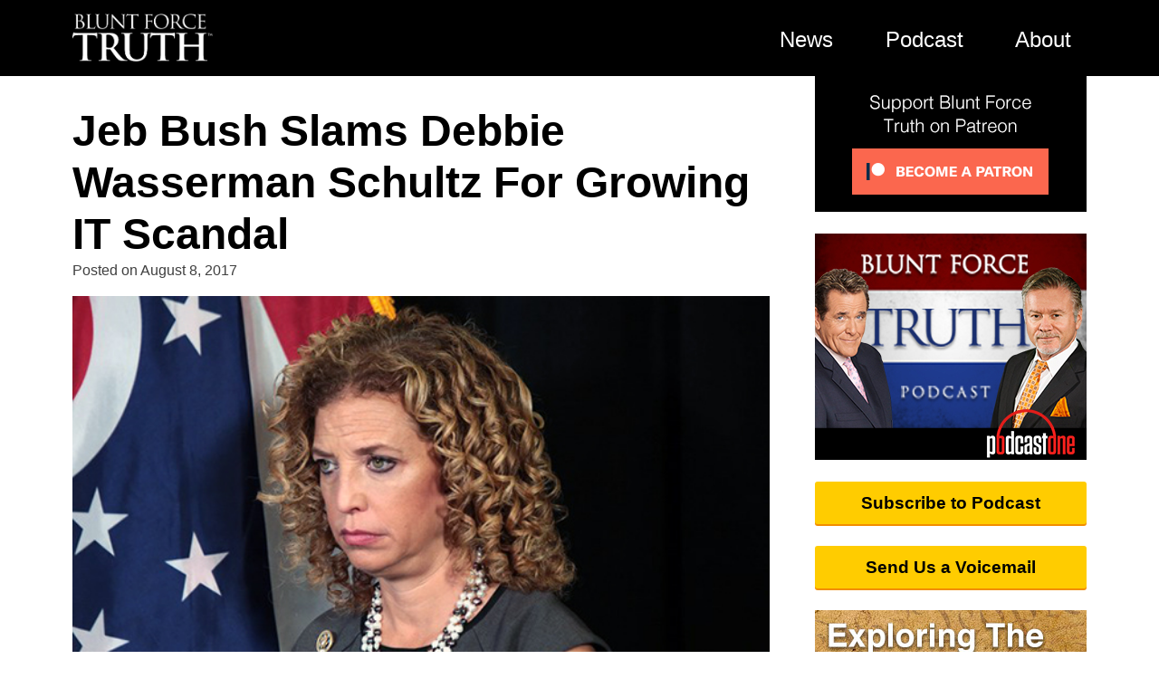

--- FILE ---
content_type: text/html; charset=UTF-8
request_url: https://bluntforcetruth.com/news/jeb-bush-slams-debbie-wasserman-schultz-for-growing-it-scandal/
body_size: 13001
content:
<!doctype html>
<html lang="en-US">
<head>
	<meta charset="UTF-8">
	<meta name="viewport" content="width=device-width, initial-scale=1">
	<link rel="profile" href="http://gmpg.org/xfn/11">
	<link href="https://web-player.art19.com/assets/current.css" media="screen" rel="stylesheet" type="text/css">

	<title>Jeb Bush Slams Debbie Wasserman Schultz For Growing IT Scandal - Blunt Force Truth</title>

<!-- This site is optimized with the Yoast SEO plugin v11.6 - https://yoast.com/wordpress/plugins/seo/ -->
<link rel="canonical" href="https://bluntforcetruth.com/news/jeb-bush-slams-debbie-wasserman-schultz-for-growing-it-scandal/" />
<meta property="og:locale" content="en_US" />
<meta property="og:type" content="article" />
<meta property="og:title" content="Jeb Bush Slams Debbie Wasserman Schultz For Growing IT Scandal - Blunt Force Truth" />
<meta property="og:description" content="Failed GOP presidential hopeful and former Florida governor Jeb Bush ripped Debbie Wasserman Schultz on social media over the weekend, slamming the liberal congresswoman for her “terrible judgment” in the widening IT scandal that continues to engulf the former DNC chair. Bush slammed Schultz on twitter, saying her “incompetence and terrible judgment” was “jarring” over &hellip;" />
<meta property="og:url" content="https://bluntforcetruth.com/news/jeb-bush-slams-debbie-wasserman-schultz-for-growing-it-scandal/" />
<meta property="og:site_name" content="Blunt Force Truth" />
<meta property="article:publisher" content="https://www.facebook.com/BluntForceTruthPodcast/" />
<meta property="article:tag" content="August 2017" />
<meta property="article:tag" content="debbie wasserman schultz" />
<meta property="article:tag" content="Democrats" />
<meta property="article:tag" content="investigation" />
<meta property="article:tag" content="jeb bush" />
<meta property="article:section" content="News" />
<meta property="og:image" content="https://bluntforcetruth.com/wp-content/uploads/2017/08/debbiewassermanschultz_071816gn5.jpg" />
<meta property="og:image:secure_url" content="https://bluntforcetruth.com/wp-content/uploads/2017/08/debbiewassermanschultz_071816gn5.jpg" />
<meta property="og:image:width" content="600" />
<meta property="og:image:height" content="338" />
<meta name="twitter:card" content="summary_large_image" />
<meta name="twitter:description" content="Failed GOP presidential hopeful and former Florida governor Jeb Bush ripped Debbie Wasserman Schultz on social media over the weekend, slamming the liberal congresswoman for her “terrible judgment” in the widening IT scandal that continues to engulf the former DNC chair. Bush slammed Schultz on twitter, saying her “incompetence and terrible judgment” was “jarring” over [&hellip;]" />
<meta name="twitter:title" content="Jeb Bush Slams Debbie Wasserman Schultz For Growing IT Scandal - Blunt Force Truth" />
<meta name="twitter:site" content="@BFT_Podcast" />
<meta name="twitter:image" content="https://bluntforcetruth.com/wp-content/uploads/2017/08/debbiewassermanschultz_071816gn5.jpg" />
<meta name="twitter:creator" content="@BFT_Podcast" />
<script type='application/ld+json' class='yoast-schema-graph yoast-schema-graph--main'>{"@context":"https://schema.org","@graph":[{"@type":"WebSite","@id":"https://bluntforcetruth.com/#website","url":"https://bluntforcetruth.com/","name":"Blunt Force Truth","potentialAction":{"@type":"SearchAction","target":"https://bluntforcetruth.com/?s={search_term_string}","query-input":"required name=search_term_string"}},{"@type":"ImageObject","@id":"https://bluntforcetruth.com/news/jeb-bush-slams-debbie-wasserman-schultz-for-growing-it-scandal/#primaryimage","url":"https://bluntforcetruth.com/wp-content/uploads/2017/08/debbiewassermanschultz_071816gn5.jpg","width":600,"height":338},{"@type":"WebPage","@id":"https://bluntforcetruth.com/news/jeb-bush-slams-debbie-wasserman-schultz-for-growing-it-scandal/#webpage","url":"https://bluntforcetruth.com/news/jeb-bush-slams-debbie-wasserman-schultz-for-growing-it-scandal/","inLanguage":"en-US","name":"Jeb Bush Slams Debbie Wasserman Schultz For Growing IT Scandal - Blunt Force Truth","isPartOf":{"@id":"https://bluntforcetruth.com/#website"},"primaryImageOfPage":{"@id":"https://bluntforcetruth.com/news/jeb-bush-slams-debbie-wasserman-schultz-for-growing-it-scandal/#primaryimage"},"datePublished":"2017-08-08T19:00:25+00:00","dateModified":"2017-08-08T14:57:04+00:00"}]}</script>
<!-- / Yoast SEO plugin. -->

<link rel='dns-prefetch' href='//s0.wp.com' />
<link rel='dns-prefetch' href='//secure.gravatar.com' />
<link rel='dns-prefetch' href='//s.w.org' />
<link rel="alternate" type="application/rss+xml" title="Blunt Force Truth &raquo; Feed" href="https://bluntforcetruth.com/feed/" />
<link rel="alternate" type="application/rss+xml" title="Blunt Force Truth &raquo; Comments Feed" href="https://bluntforcetruth.com/comments/feed/" />
<link rel="alternate" type="application/rss+xml" title="Blunt Force Truth &raquo; Jeb Bush Slams Debbie Wasserman Schultz For Growing IT Scandal Comments Feed" href="https://bluntforcetruth.com/news/jeb-bush-slams-debbie-wasserman-schultz-for-growing-it-scandal/feed/" />
<link rel='stylesheet' id='wordpress-popular-posts-css-css'  href='https://bluntforcetruth.com/wp-content/plugins/wordpress-popular-posts/public/css/wpp.css?ver=4.2.2' type='text/css' media='all' />
<link rel='stylesheet' id='bft-style-css'  href='https://bluntforcetruth.com/wp-content/themes/bft2/style.css?ver=4.9.8' type='text/css' media='all' />
<link rel='stylesheet' id='jetpack_css-css'  href='https://bluntforcetruth.com/wp-content/plugins/jetpack/css/jetpack.css?ver=6.9' type='text/css' media='all' />
<script type='text/javascript' src='https://bluntforcetruth.com/wp-includes/js/jquery/jquery.js?ver=1.12.4'></script>
<script type='text/javascript' src='https://bluntforcetruth.com/wp-includes/js/jquery/jquery-migrate.min.js?ver=1.4.1'></script>
<script type='text/javascript'>
/* <![CDATA[ */
var ai_front = {"wp_ai":"4.9.8+2.4.20","insertion_before":"BEFORE","insertion_after":"AFTER","insertion_prepend":"PREPEND CONTENT","insertion_append":"APPEND CONTENT","insertion_replace_content":"REPLACE CONTENT","insertion_replace_element":"REPLACE ELEMENT","cancel":"Cancel","use":"Use","add":"Add","parent":"Parent","cancel_element_selection":"Cancel element selection","select_parent_element":"Select parent element","css_selector":"CSS selector","use_current_selector":"Use current selector","element":"ELEMENT","path":"PATH","selector":"SELECTOR","visible":"VISIBLE","hidden":"HIDDEN"};
/* ]]> */
</script>
<script type='text/javascript' src='https://bluntforcetruth.com/wp-content/plugins/ad-inserter/includes/js/ai-jquery.js?ver=4.9.8+2.4.20'></script>
<script type='text/javascript'>
/* <![CDATA[ */
var wpp_params = {"sampling_active":"0","sampling_rate":"100","ajax_url":"https:\/\/bluntforcetruth.com\/wp-json\/wordpress-popular-posts\/v1\/popular-posts\/","ID":"6148","token":"240da5ea98","debug":""};
/* ]]> */
</script>
<script type='text/javascript' src='https://bluntforcetruth.com/wp-content/plugins/wordpress-popular-posts/public/js/wpp-4.2.0.min.js?ver=4.2.2'></script>
<link rel='https://api.w.org/' href='https://bluntforcetruth.com/wp-json/' />
<link rel="EditURI" type="application/rsd+xml" title="RSD" href="https://bluntforcetruth.com/xmlrpc.php?rsd" />
<link rel="wlwmanifest" type="application/wlwmanifest+xml" href="https://bluntforcetruth.com/wp-includes/wlwmanifest.xml" /> 
<link rel="alternate" type="application/json+oembed" href="https://bluntforcetruth.com/wp-json/oembed/1.0/embed?url=https%3A%2F%2Fbluntforcetruth.com%2Fnews%2Fjeb-bush-slams-debbie-wasserman-schultz-for-growing-it-scandal%2F" />
<link rel="alternate" type="text/xml+oembed" href="https://bluntforcetruth.com/wp-json/oembed/1.0/embed?url=https%3A%2F%2Fbluntforcetruth.com%2Fnews%2Fjeb-bush-slams-debbie-wasserman-schultz-for-growing-it-scandal%2F&#038;format=xml" />

<!-- This site is using AdRotate v5.2 to display their advertisements - https://ajdg.solutions/products/adrotate-for-wordpress/ -->
<!-- AdRotate CSS -->
<style type="text/css" media="screen">
	.g { margin:0px; padding:0px; overflow:hidden; line-height:1; zoom:1; }
	.g img { height:auto; }
	.g-col { position:relative; float:left; }
	.g-col:first-child { margin-left: 0; }
	.g-col:last-child { margin-right: 0; }
	.g-1 { min-width:0px; max-width:600px; }
	.b-1 { margin:0px 0px 0px 0px; }
	@media only screen and (max-width: 480px) {
		.g-col, .g-dyn, .g-single { width:100%; margin-left:0; margin-right:0; }
	}
</style>
<!-- /AdRotate CSS -->


<link rel='dns-prefetch' href='//v0.wordpress.com'/>
<style type='text/css'>img#wpstats{display:none}</style><script type="text/javascript">window._taboola = window._taboola || [];
	  _taboola.push({article:'auto'});
	  !function (e, f, u, i) {
	    if (!document.getElementById(i)){
	      e.async = 1;
	      e.src = u;
	      e.id = i;
	      f.parentNode.insertBefore(e, f);
	    }
	  }(document.createElement('script'),
	  document.getElementsByTagName('script')[0],
	  '//cdn.taboola.com/libtrc/bluntforcetruth-bluntforcetruth/loader.js',
	  'tb_loader_script');
	  if(window.performance && typeof window.performance.mark == 'function')
	    {window.performance.mark('tbl_ic');}</script>
<link rel="pingback" href="https://bluntforcetruth.com/xmlrpc.php">			<style type="text/css" id="wp-custom-css">
				a.sidebar-btn {
	color:#000;
	text-shadow:none;
}			</style>
		<style type='text/css'>
.ai-rotate {position: relative;}
.ai-rotate-hidden {visibility: hidden;}
.ai-rotate-hidden-2 {position: absolute; top: 0; left: 0; width: 100%; height: 100%;}
.ai-list-data, .ai-ip-data, .ai-list-block {visibility: hidden; position: absolute; width: 100%; height: 100%; z-index: -9999;}
</style>
	<script>(function(w,d,s,l,i){w[l]=w[l]||[];w[l].push({'gtm.start':
			new Date().getTime(),event:'gtm.js'});var f=d.getElementsByTagName(s)[0],
			j=d.createElement(s),dl=l!='dataLayer'?'&l='+l:'';j.async=true;j.src=
			'https://www.googletagmanager.com/gtm.js?id='+i+dl;f.parentNode.insertBefore(j,f);
			})(window,document,'script','dataLayer','GTM-PLGNRWP');</script>
</head>

<body class="news-template-default single single-news postid-6148">
<noscript><iframe src="https://www.googletagmanager.com/ns.html?id=GTM-PLGNRWP" height="0" width="0" style="display:none;visibility:hidden"></iframe></noscript>
<div id="page" class="site">
	<header id="masthead" class="site-header">
		<div class="container">
			<!--<a href="/" id="site-logo"><img src="https://bluntforcetruth.com/wp-content/themes/bft2/assets/Blunt-Force-Truth.png" alt="Blunt Force Truth"></a>-->
			<nav id="site-navigation" class="main-navigation">
								<ul id="primary-menu" class="menu">
					<li id="bft"><a href="/"><img src="https://bluntforcetruth.com/wp-content/themes/bft2/assets/Blunt-Force-Truth-Logo.png" alt="Blunt Force Truth"></a></li>
					<li class="nav-link"><a href="/news/">News</a></li>
					<li class="nav-link"><a href="/episodes/">Podcast</a></li>
					<li class="nav-link"><a href="/about/">About</a></li>
					<!--<li class="nav-link"><a href="https://store.bluntforcetruth.com/" target="_blank">Store</a></li>-->
					<!--<li class="nav-link"><a href="#search"><i class="icon-search"></i></a></li>-->
					<!--<li class="nav-link"><a href="/account/"><i class="um-faicon-user"></i></a></li>-->
				</ul>
				<div id="menu-open">
					<span class="label">MENU</span>
					<span class="ico i1"></span>
					<span class="ico i2"></span>
					<span class="ico i3"></span>
				</div>
			</nav>
		</div>
	</header>
	<a href="/subscribe-to-podcast/" id="podcast-callout">
		<img src="https://bluntforcetruth.com/wp-content/themes/bft2/assets/BFT-podcast-art.gif" alt="">
		<span>Subscribe to the <strong>Blunt Force Truth</strong> podcast</span>
	</a>
	<div id="content" class="site-content">
	<div class="container">
	<div id="primary" class="content-area">
		<main id="main" class="site-main">

		
<article id="post-6148" class="post-6148 news type-news status-publish has-post-thumbnail hentry category-news tag-august-2017 tag-debbie-wasserman-schultz tag-democrats tag-investigation tag-jeb-bush">
	<header class="entry-header">
		<h1 class="entry-title">Jeb Bush Slams Debbie Wasserman Schultz For Growing IT Scandal</h1>		<div class="entry-meta">
			<span class="posted-on">Posted on <time class="entry-date published" datetime="2017-08-08T15:00:25+00:00">August 8, 2017</time><time class="updated" datetime="2017-08-08T10:57:04+00:00">August 8, 2017</time></span>					</div>
		<div class="entry-image">
			<img   src="https://bluntforcetruth.com/wp-content/uploads/2017/08/debbiewassermanschultz_071816gn5.jpg" class="attachment-single-post-thumbnail size-single-post-thumbnail wp-post-image" alt="" srcset="https://bluntforcetruth.com/wp-content/uploads/2017/08/debbiewassermanschultz_071816gn5.jpg 600w, https://bluntforcetruth.com/wp-content/uploads/2017/08/debbiewassermanschultz_071816gn5-300x169.jpg 300w" sizes="(max-width: 600px) 100vw, 600px" />		</div>
		<!--
<ul class="share-buttons">
  <li><a href="https://www.facebook.com/sharer/sharer.php?u=http%3A%2F%2Fbft.dev&quote=" target="_blank" title="Share on Facebook" onclick="window.open('https://www.facebook.com/sharer/sharer.php?u=' + encodeURIComponent(document.URL) + '&quote=' + encodeURIComponent(document.URL)); return false;">Facebook</a></li>
  <li><a href="https://twitter.com/intent/tweet?source=http%3A%2F%2Fbft.dev&text=:%20http%3A%2F%2Fbft.dev" target="_blank" title="Tweet" onclick="window.open('https://twitter.com/intent/tweet?text=' + encodeURIComponent(document.title) + ':%20'  + encodeURIComponent(document.URL)); return false;">Twitter</a></li>
</ul>
-->
		<div class="entry-share">
			<a class="share-facebook" href="https://www.facebook.com/sharer/sharer.php?u=https%3A%2F%2Fbluntforcetruth.com%2Fnews%2Fjeb-bush-slams-debbie-wasserman-schultz-for-growing-it-scandal%2F&quote=" target="_blank"><i class="icon-facebook"></i> Share<span class="optional"> on Facebook</span></a>
			<!--
			<a class="share-facebook" href="https://www.facebook.com/sharer/sharer.php?u=http%3A%2F%2Fbft.dev&quote=" target="_blank" title="Share on Facebook" onclick="window.open('https://www.facebook.com/sharer/sharer.php?u=' + encodeURIComponent(document.URL) + '&quote=' + encodeURIComponent(document.URL)); return false;"><i class="icon-facebook"></i> Share<span class="optional"> on Facebook</span></a>
			-->
			<a class="share-twitter" href="https://twitter.com/intent/tweet?text=Jeb+Bush+Slams+Debbie+Wasserman+Schultz+For+Growing+IT+Scandal%3A+https%3A%2F%2Fbluntforcetruth.com%2Fnews%2Fjeb-bush-slams-debbie-wasserman-schultz-for-growing-it-scandal%2F" target="_blank"><i class="icon-twitter"></i>Tweet<span class="optional"> This Story</span></a>
			<a class="share-email" href="mailto:?subject=Jeb%20Bush%20Slams%20Debbie%20Wasserman%20Schultz%20For%20Growing%20IT%20Scandal%20-%20Blunt%20Force%20Truth&body=Jeb%20Bush%20Slams%20Debbie%20Wasserman%20Schultz%20For%20Growing%20IT%20Scandal%3A%20https%3A%2F%2Fbluntforcetruth.com%2Fnews%2Fjeb-bush-slams-debbie-wasserman-schultz-for-growing-it-scandal%2F"><i class="icon-mail"></i></a>
			<a class="share-print"  href="javascript:window.print()"><i class="icon-print"></i></a>
		</div>
	</header>

	
	<!--
	Want more BFT? Leave us a voicemail on our page or follow us on Twitter @BFT_Podcast and Facebook @BluntForceTruthPodcast. We want to hear from you! There’s no better place to get the #BluntForceTruth.
	-->

	<div class="entry-content">

		<p><a href="https://bluntforcetruth.com/wp-content/uploads/2017/08/jeb_bush_iowa_town_hall_point_ap_img.jpg"><img class="size-full wp-image-6149" src="https://bluntforcetruth.com/wp-content/uploads/2017/08/jeb_bush_iowa_town_hall_point_ap_img.jpg" alt="" width="1440" height="907" srcset="https://bluntforcetruth.com/wp-content/uploads/2017/08/jeb_bush_iowa_town_hall_point_ap_img.jpg 1440w, https://bluntforcetruth.com/wp-content/uploads/2017/08/jeb_bush_iowa_town_hall_point_ap_img-300x189.jpg 300w, https://bluntforcetruth.com/wp-content/uploads/2017/08/jeb_bush_iowa_town_hall_point_ap_img-768x484.jpg 768w, https://bluntforcetruth.com/wp-content/uploads/2017/08/jeb_bush_iowa_town_hall_point_ap_img-1024x645.jpg 1024w" sizes="(max-width: 1440px) 100vw, 1440px" /></a><span style="color: #000000;">Failed GOP presidential hopeful and former Florida governor Jeb Bush ripped Debbie Wasserman Schultz on social media over the weekend, slamming the liberal congresswoman for her “terrible judgment” in the widening IT scandal that continues to engulf the former DNC chair.</span></p>
<p><span style="color: #000000;">Bush slammed Schultz on twitter, saying her “incompetence and terrible judgment” was “jarring” over her handling of Imran Awan, the shady IT staffer who was arrested at a Washington, DC airport while trying to flee the country.</span></p>
<p><span style="color: #000000;">The former governor was commenting on a recent article in the Wall Street Journal that called Schultz’ IT crisis “The Scandal that Matters.” In the article, the author states that, “based on what we already know, the Awan story is—at the very least—a tale of massive government incompetence that seemingly allowed a family of accused swindlers to bilk federal taxpayers out of millions and even put national secrets at risk. In a more accountable world, House Democrats would be forced to step down.”</span></p><div class='code-block code-block-7' style='margin: 8px 0; clear: both;'>
<!--<ins class='adsbygoogle'style='display:block; text-align:center;'data-ad-format='fluid'data-ad-layout='in-article'data-ad-client='ca-pub-4025776237038298'data-ad-slot='7697450217'></ins>-->
<div id="ld-9569-3817"></div><script>(function(w,d,s,i){w.ldAdInit=w.ldAdInit||[];w.ldAdInit.push({slot:11282320170927974,size:[0, 0],id:"ld-9569-3817"});if(!d.getElementById(i)){var j=d.createElement(s),p=d.getElementsByTagName(s)[0];j.async=true;j.src="//cdn2.lockerdomecdn.com/_js/ajs.js";j.id=i;p.parentNode.insertBefore(j,p);}})(window,document,"script","ld-ajs");</script></div>

<p><span style="color: #000000;">Fellow lawmakers are calling for Wasserman Schultz’ to testify over her decision to keep Awan on her payroll for months after he was barred from the Capitol; raising serious questions over how much access he had to top-secret information and why he was paid nearly $150k per year.</span></p>
<p><span style="color: #000000;">Schultz maintains she is innocent of any wrongdoing, saying she felt she “had to do what’s right.”</span></p>
<p><span style="color: #000000;">(First reported by Hannity.com)  http://www.hannity.com/content/2017-08-07-jeb-bush-slams-debbie-wasserman-schultz-for-growing-it-scandal/   (August 8, 2017)</span></p>
<p><span style="color: #000000;">		<hr>

		<p class="want_more">Want more BFT? Leave us a voicemail on our page or follow us on Twitter <a href="https://twitter.com/BFT_Podcast">@BFT_Podcast</a> and Facebook <a href="https://www.facebook.com/BluntForceTruthPodcast/">@BluntForceTruthPodcast</a>. We want to hear from you! There’s no better place to get the <a href="https://twitter.com/search?q=%23BluntForceTruth&amp;src=tyah">#BluntForceTruth</a>.</p>

	</div><!-- .entry-content -->
	<footer class="entry-footer">
			</footer><!-- .entry-footer -->
</article><!-- #post-6148 -->
<div class="crp_related "><h3>Related Articles on Blunt Force Truth:</h3><ul><li><a href="https://bluntforcetruth.com/news/horrible-debbie-wasserman-schultz-turns-florida-shooting-vigil-into-political-rally-video/"    ><img src="https://bluntforcetruth.com/wp-content/uploads/2017/08/26-debbie-wasserman-schultz.w710.h473-200x200.jpg" alt="HORRIBLE! Debbie Wasserman Schultz Turns Florida Shooting Vigil Into Political Rally! (VIDEO)" title="HORRIBLE! Debbie Wasserman Schultz Turns Florida Shooting Vigil Into Political Rally! (VIDEO)"  class="crp_thumb crp_featured" /><span class="crp_title">HORRIBLE! Debbie Wasserman Schultz Turns Florida Shooting Vigil Into Political Rally! (VIDEO)</span></a></li><li><a href="https://bluntforcetruth.com/news/nuts-george-w-bush-promotes-amnesty-says-immigrants-can-pick-cotton-in-105-heat-something-done-by-machines-today/"    ><img src="https://bluntforcetruth.com/wp-content/uploads/2017/10/150826_george_w_bush_ap_1160_956x519-200x200.jpg" alt="Nuts. George W. Bush Promotes Amnesty – Says Immigrants Can Pick Cotton in 105° Heat – Something Done by Machines Today" title="Nuts. George W. Bush Promotes Amnesty – Says Immigrants Can Pick Cotton in 105° Heat – Something Done by Machines Today"  class="crp_thumb crp_featured" /><span class="crp_title">Nuts. George W. Bush Promotes Amnesty – Says Immigrants Can Pick Cotton in 105° Heat – Something Done by Machines Today</span></a></li><li><a href="https://bluntforcetruth.com/news/who-asked-you-george-w-bush-weighs-in-on-russia-conspiracy/"    ><img src="https://bluntforcetruth.com/wp-content/uploads/2017/10/150826_george_w_bush_ap_1160_956x519-200x200.jpg" alt="Who Asked You?: George W. Bush Weighs In On ‘Russia’ Conspiracy" title="Who Asked You?: George W. Bush Weighs In On ‘Russia’ Conspiracy"  class="crp_thumb crp_featured" /><span class="crp_title">Who Asked You?: George W. Bush Weighs In On ‘Russia’ Conspiracy</span></a></li><li><a href="https://bluntforcetruth.com/news/flashback-cnn-fixed-1992-election-eve-town-hall-ambush-question-from-clinton-operative-stephanopoulos-to-pres-george-h-w-bush/"    ><img src="https://bluntforcetruth.com/wp-content/uploads/2018/02/CNN-Fixed-Bush-Town-Hall-1992-Bush-600x338-200x200.jpg" alt="Flashback: CNN Fixed 1992 Election Eve Town Hall Ambush Question From Clinton Operative Stephanopoulos to Pres. George H.W. Bush" title="Flashback: CNN Fixed 1992 Election Eve Town Hall Ambush Question From Clinton Operative Stephanopoulos to Pres. George H.W. Bush"  class="crp_thumb crp_featured" /><span class="crp_title">Flashback: CNN Fixed 1992 Election Eve Town Hall Ambush Question From Clinton Operative Stephanopoulos to Pres.&hellip;</span></a></li><li><a href="https://bluntforcetruth.com/news/george-bush-resigned-in-outrage-from-nra-after-oklahoma-city-bombing/"    ><img src="https://bluntforcetruth.com/wp-content/uploads/2018/02/CNN-Fixed-Bush-Town-Hall-1992-Bush-600x338-200x200.jpg" alt="George Bush Resigned In Outrage From NRA After Oklahoma City Bombing" title="George Bush Resigned In Outrage From NRA After Oklahoma City Bombing"  class="crp_thumb crp_featured" /><span class="crp_title">George Bush Resigned In Outrage From NRA After Oklahoma City Bombing</span></a></li><li><a href="https://bluntforcetruth.com/news/deep-state-scandal-robert-mueller-still-relying-on-hillary-funded-phony-dossier-as-road-map-for-russia-witch-hunt/"    ><img src="https://bluntforcetruth.com/wp-content/uploads/2018/02/dirty-cop-mueller-1-600x340-200x200.jpg" alt="DEEP STATE SCANDAL=> Robert Mueller STILL Relying on Hillary-Funded Phony Dossier as “Road Map” For Russia Witch Hunt" title="DEEP STATE SCANDAL=> Robert Mueller STILL Relying on Hillary-Funded Phony Dossier as “Road Map” For Russia Witch Hunt"  class="crp_thumb crp_featured" /><span class="crp_title">DEEP STATE SCANDAL=> Robert Mueller STILL Relying on Hillary-Funded Phony Dossier as “Road Map” For Russia Witch Hunt</span></a></li></ul><div class="crp_clear"></div></div>			<div id="taboola-below-article-thumbnails"></div>
			<script type="text/javascript">
			window._taboola = window._taboola || [];
			_taboola.push({
				mode: 'thumbnails-a',
				container: 'taboola-below-article-thumbnails',
				placement: 'Below Article Thumbnails',
				target_type: 'mix'
			});
			</script>
		
		</main><!-- #main -->
	</div><!-- #primary -->



<aside id="secondary" class="widget-area">
<section id="custom_html-2" class="widget_text widget widget_custom_html"><div class="textwidget custom-html-widget"><a href="https://www.patreon.com/bftpodcast"><img src="https://bluntforcetruth.com/wp-content/uploads/2019/11/patreon.png" alt="Support Blunt Force Truth on Patreon"></a></div></section><section id="custom_html-3" class="widget_text widget widget_custom_html"><div class="textwidget custom-html-widget"><a href="/subscribe-to-podcast/"><img src="https://bluntforcetruth.com/wp-content/uploads/2019/03/pod_cast_one_300x250_blac.jpg" alt="Subscribe to Blunt Force Truth to automatically get the latest episodes."></a></div></section><section id="custom_html-7" class="widget_text widget widget_custom_html"><div class="textwidget custom-html-widget"><a href="/subscribe-to-podcast/" class="sidebar-btn">Subscribe to Podcast</a>

</div></section><section id="custom_html-4" class="widget_text widget widget_custom_html"><div class="textwidget custom-html-widget"><a href="/voicemail/" class="sidebar-btn">Send Us a Voicemail</a>































<script type="text/javascript">
var sc_project=11754574; 
var sc_invisible=1; 
var sc_security="9ca3147b"; 
</script>
<script type="text/javascript"
src="https://www.statcounter.com/counter/counter.js" async></script>
<noscript><div class="statcounter"><a title="Web Analytics"
href="http://statcounter.com/" target="_blank"><img class="statcounter"
src="//c.statcounter.com/11754574/0/9ca3147b/1/" alt="Web
Analytics"></a></div></noscript></div></section><section id="ai_widget-17" class="widget ai_widget"><div class='code-block code-block-9' style='margin: 8px 0; clear: both;'>
<div id="ld-1919-9378"></div><script>(function(w,d,s,i){w.ldAdInit=w.ldAdInit||[];w.ldAdInit.push({slot:11765349339327846,size:[0, 0],id:"ld-1919-9378"});if(!d.getElementById(i)){var j=d.createElement(s),p=d.getElementsByTagName(s)[0];j.async=true;j.src="//cdn2.lockerdomecdn.com/_js/ajs.js";j.id=i;p.parentNode.insertBefore(j,p);}})(window,document,"script","ld-ajs");</script></div>
</section><section id="custom_html-10" class="widget_text widget widget_custom_html"><div class="textwidget custom-html-widget"><a href="/category/constitution/"><img src="/wp-content/uploads/2019/09/exploring-the-constitution.jpg" alt="Exploring the Constitution: A Blunt Force Truth series with guest Professor Adam Winkler"></a></div></section>
<section id="wpp-2" class="widget popular-posts">
<h2 class="widget-title">Today&#039;s Popular Stories</h2>            <script type="text/javascript">
                document.addEventListener('DOMContentLoaded', function() {
                    var wpp_widget_container = document.getElementById('wpp-2');

                    if ( 'undefined' != typeof WordPressPopularPosts ) {
                        WordPressPopularPosts.get(
                            wpp_params.ajax_url + 'widget',
                            'id=2',
                            function( response ){
                                wpp_widget_container.innerHTML += JSON.parse( response ).widget;

                                var event = null;

                                if ( 'function' === typeof(Event) ) {
                                    event = new Event( "wpp-onload", {"bubbles": true, "cancelable": false} );
                                } /* Fallback for older browsers */
                                else {
                                    if ( document.createEvent ) {
                                        event = document.createEvent('Event');
                                        event.initEvent( "wpp-onload", true, false );
                                    }
                                }

                                if ( event ) {
                                    wpp_widget_container.dispatchEvent( event );
                                }
                            }
                        );
                    }
                });
            </script>
            
</section>
<section id="ai_widget-18" class="widget ai_widget"><div class='code-block code-block-10' style='margin: 8px 0; clear: both;'>
<!-- Either there are no banners, they are disabled or none qualified for this location! --></div>
</section><section id="custom_html-9" class="widget_text widget widget_custom_html"><div class="textwidget custom-html-widget"><script src='https://trendingpolitics.com/templates/trendingpolitics/js/tWidget.js'></script>
<div id='tWidget_211894160810' data-action='widget'></div><script type='application/javascript'>var tWidgetConf_211894160810 = {rows: 2,cols: 1,backgroundColor: '',textColor: '',displayContent: '0',contentSort: '0',contentType: '0',showTitle: '1',showThumb: '1',utmCode: '',widgetID: 'tWidget_211894160810',channels: '0'};</script></div></section><section id="ai_widget-16" class="widget ai_widget ai-sticky-widget"><div class='code-block code-block-5' style='margin: 8px 0; clear: both;'>
<!-- Either there are no banners, they are disabled or none qualified for this location! --></div>
</section>
</aside><!-- #secondary -->

	</div>
	</div>

	<footer id="colophon" class="site-footer">
		<div class="container">
			<section class="footer-menu">
				<p><img src="https://bluntforcetruth.com/wp-content/themes/bft2/assets/Blunt-Force-Truth-Logo.png" alt="Blunt Force Truth"></p>
				<ul>
					<li><a href="/news/">News Archives</a></li>
					<li><a href="/episodes/">Podcast Archives</a></li>
					<li><a href="/about/">About Blunt Force Truth</a></li>
					<li><a href="/radio-stations/">On The Radio</a></li>
					<li><a href="/contact/">Contact Us</a></li>
					<li><a href="https://store.bluntforcetruth.com/" target="_blank">BFT Store</a></li>
					<!--<li><a href="#">Advertisers</a></li>-->
				</ul>
			</section>
			<section class="footer-social">
				<a href="https://facebook.com/BluntForceTruthPodcast" class="social social-facebook"><i class="icon-facebook"></i> Follow BFT on Facebook</a>
				<a href="https://twitter.com/BFT_Podcast" class="social social-twitter"><i class="icon-twitter"></i> @BFT_Podcast on Twitter</a>
			</section>
		</div>
		<p class="footer-text">Copyright &copy; 2018 <a href="https://2and2broadcasting.com/">Two and Two Broadcasting</a>. By using this site you are accepting our <!--<a href="#">Terms of Use</a> and --><a href="#">Privacy Policy</a></p>
	</footer><!-- #colophon -->
</div><!-- #page -->

<script>
jQuery(function($){function b64e(str){return btoa(encodeURIComponent(str).replace(/%([0-9A-F]{2})/g,function toSolidBytes(match,p1){return String.fromCharCode("0x"+p1)}))}function b64d(str){return decodeURIComponent(atob(str).split("").map(function(c){return"%"+("00"+c.charCodeAt(0).toString(16)).slice(-2)}).join(""))}ai_process_rotation=function(rotation_block){var ai_debug=typeof ai_debugging!=="undefined";if(ai_debug)console.log("");if(typeof rotation_block.length=="number"){if(ai_debug)console.log("AI ROTATE process rotation:",
rotation_block.length,"rotation blocks");for(var index=0;index<rotation_block.length;index++){if(ai_debug)console.log("AI ROTATE process rotation block index:",index);if(index==0)ai_process_single_rotation(rotation_block[index],true);else ai_process_single_rotation(rotation_block[index],false)}}else{if(ai_debug)console.log("AI ROTATE process rotation: 1 rotation block");ai_process_single_rotation(rotation_block,true)}};ai_process_single_rotation=function(rotation_block,trigger_rotation){var ai_debug=
typeof ai_debugging!=="undefined";var rotate_options=$(".ai-rotate-option",rotation_block);if(rotate_options.length==0)return;if(ai_debug){console.log("AI ROTATE process single rotation");console.log("AI ROTATE","block",$(rotation_block).attr("class")+",",rotate_options.length,"options")}rotate_options.hide();if(typeof $(rotation_block).data("next")=="undefined")if(typeof $(rotate_options[0]).data("group")!="undefined"){var random_index=-1;var all_ai_groups=$("span[data-ai-groups]");var ai_groups=
[];all_ai_groups.each(function(index){var visible=!!($(this)[0].offsetWidth||$(this)[0].offsetHeight||$(this)[0].getClientRects().length);if(visible)ai_groups.push(this)});if(ai_debug)console.log("AI ROTATE GROUPS:",ai_groups.length,"group markers found");if(ai_groups.length>=1){var groups=JSON.parse(b64d($(ai_groups).first().data("ai-groups")));if(ai_debug)console.log("AI ROTATE GROUPS:",groups);groups.forEach(function(group,index){if(random_index==-1)rotate_options.each(function(index){var option_group=
b64d($(this).data("group"));if(option_group==group){random_index=index;return false}})})}}else{var thresholds_data=$(rotation_block).data("shares");if(typeof thresholds_data==="string"){var thresholds=JSON.parse(atob(thresholds_data));var random_threshold=Math.round(Math.random()*100);for(var index=0;index<thresholds.length;index++){var random_index=index;if(thresholds[index]<0)continue;if(random_threshold<=thresholds[index])break}}else{var random_index=Math.floor(Math.random()*rotate_options.length);
var d=new Date;var n=d.getMilliseconds();if(n%2)random_index=rotate_options.length-random_index-1}}else{var random_index=parseInt($(rotation_block).attr("data-next"));if(ai_debug)console.log("AI TIMED ROTATE next index:",random_index);var option=$(rotate_options[random_index]);if(typeof option.data("code")!="undefined")option=$(b64d(option.data("code")));var group_markers=option.find("span[data-ai-groups]").addBack("span[data-ai-groups]");if(group_markers.length!=0){if(ai_debug){var next_groups=JSON.parse(b64d(group_markers.first().data("ai-groups")));
console.log("AI TIMED ROTATE next option sets groups",next_groups)}var group_rotations=$(".ai-rotation-groups");if(group_rotations.length!=0)setTimeout(function(){ai_process_group_rotations()},5)}}if(random_index<0||random_index>=rotate_options.length){if(ai_debug)console.log("AI ROTATE no option selected");return}var option=$(rotate_options[random_index]);var option_time_text="";if(typeof option.data("time")!="undefined"){var rotation_time=atob(option.data("time"));if(ai_debug){var option_name=b64d(option.data("name"));
console.log("AI TIMED ROTATE index:",random_index+",","name:",'"'+option_name+'",',"time:",rotation_time)}if(rotation_time==0&&rotate_options.length>1){var next_random_index=random_index;do{next_random_index++;if(next_random_index>=rotate_options.length)next_random_index=0;var next_option=$(rotate_options[next_random_index]);if(typeof next_option.data("time")=="undefined"){random_index=next_random_index;option=$(rotate_options[random_index]);rotation_time=0;if(ai_debug)console.log("AI TIMED ROTATE next option has no time: ",
next_random_index);break}var next_rotation_time=atob(next_option.data("time"));if(ai_debug)console.log("AI TIMED ROTATE check:",next_random_index,"time:",next_rotation_time)}while(next_rotation_time==0&&next_random_index!=random_index);if(rotation_time!=0){random_index=next_random_index;option=$(rotate_options[random_index]);rotation_time=atob(option.data("time"))}if(ai_debug)console.log("AI TIMED ROTATE index:",random_index,"time:",rotation_time)}if(rotation_time>0){var next_random_index=random_index+
1;if(next_random_index>=rotate_options.length)next_random_index=0;if(typeof $(rotation_block).data("info")!="undefined"){var block_info=JSON.parse(atob($(rotation_block).data("info")));var rotation_id=block_info[0];$(rotation_block).attr("data-next",next_random_index);if(trigger_rotation)setTimeout(function(){ai_process_rotation($("div.ai-rotate.ai-"+rotation_id))},rotation_time*1E3);option_time_text=" ("+rotation_time+" s)"}}}else if(typeof option.data("group")!="undefined"){if(ai_debug){var option_name=
b64d(option.data("name"));console.log("AI ROTATE GROUP",'"'+option_name+'",',"index:",random_index)}}else{if(!ai_debug)rotate_options.each(function(index){if(index!=random_index)$(this).remove()});if(ai_debug)console.log("AI ROTATE no time");if(ai_debug)console.log("AI ROTATE index:",random_index)}option.css({"display":"","visibility":"","position":"","width":"","height":"","top":"","left":""}).removeClass("ai-rotate-hidden").removeClass("ai-rotate-hidden-2");$(rotation_block).css({"position":""});
if(typeof option.data("code")!="undefined"){rotate_options.empty();var option_code=b64d(option.data("code"));option.append(option_code)}var option_name="";var debug_block_frame=$(rotation_block).closest(".ai-debug-block");if(debug_block_frame.length!=0){var option_name=b64d(option.data("name"));var name_tag=debug_block_frame.find("kbd.ai-option-name");var nested_debug_block=debug_block_frame.find(".ai-debug-block");if(typeof nested_debug_block!="undefined"){var name_tag2=nested_debug_block.find("kbd.ai-option-name");
name_tag=name_tag.slice(0,name_tag.length-name_tag2.length)}if(typeof name_tag!="undefined"){var separator=name_tag.first().data("separator");if(typeof separator=="undefined")separator="";name_tag.html(separator+option_name+option_time_text)}}var tracking_updated=false;var adb_show_wrapping_div=$(rotation_block).closest(".ai-adb-show");if(adb_show_wrapping_div.length!=0)if(adb_show_wrapping_div.data("ai-tracking")){var data=JSON.parse(b64d(adb_show_wrapping_div.data("ai-tracking")));if(typeof data!==
"undefined"&&data.constructor===Array){data[1]=random_index+1;data[3]=option_name;adb_show_wrapping_div.data("ai-tracking",b64e(JSON.stringify(data)));tracking_updated=true}}if(!tracking_updated){var wrapping_div=$(rotation_block).closest("div[data-ai]");if(typeof wrapping_div.data("ai")!="undefined"){var data=JSON.parse(b64d(wrapping_div.data("ai")));if(typeof data!=="undefined"&&data.constructor===Array){data[1]=random_index+1;data[3]=option_name;wrapping_div.data("ai",b64e(JSON.stringify(data)))}}}};
function ai_process_rotations(){$("div.ai-rotate").each(function(index,element){ai_process_rotation(this)})}function ai_process_group_rotations(){$("div.ai-rotate.ai-rotation-groups").each(function(index,element){ai_process_rotation(this)})}ai_process_rotations_in_element=function(el){$("div.ai-rotate",el).each(function(index,element){ai_process_rotation(this)})};$(document).ready(function($){setTimeout(function(){ai_process_rotations()},10)})});
jQuery(function($){function b64e(str){return btoa(encodeURIComponent(str).replace(/%([0-9A-F]{2})/g,function toSolidBytes(match,p1){return String.fromCharCode("0x"+p1)}))}function b64d(str){return decodeURIComponent(atob(str).split("").map(function(c){return"%"+("00"+c.charCodeAt(0).toString(16)).slice(-2)}).join(""))}function getHostName(url){var match=url.match(/:\/\/(.[^/:]+)/i);if(match!=null&&match.length>1&&typeof match[1]==="string"&&match[1].length>0)return match[1];else return null}ai_process_lists=
function(ai_list_blocks){if(ai_list_blocks==null)ai_list_blocks=$("div.ai-list-data");if(ai_list_blocks.length){var ai_debug=typeof ai_debugging!=="undefined";var cookies=document.cookie.split(";");cookies.forEach(function(cookie,index){cookies[index]=cookie.trim()});var url_parameters=getAllUrlParams(window.location.search);if(url_parameters["referrer"]!=null)var referrer=url_parameters["referrer"];else{var referrer=document.referrer;if(referrer!="")referrer=getHostName(referrer)}ai_list_blocks.each(function(){var block_wrapping_div=
$(this).closest("div.ai-list-block");if(ai_debug)console.log("AI LISTS BLOCK",block_wrapping_div.attr("class"));var enable_block=true;var found=false;var referer_list=$(this).attr("referer-list");if(typeof referer_list!="undefined"){var referer_list_array=b64d(referer_list).split(",");var referers_list_type=$(this).attr("referer-list-type");if(ai_debug)console.log("AI LISTS referer:     ",referrer);if(ai_debug)console.log("AI LISTS referer list:",b64d(referer_list),referers_list_type);$.each(referer_list_array,
function(index,list_referer){if(list_referer=="")return true;if(list_referer.charAt(0)=="*")if(list_referer.charAt(list_referer.length-1)=="*"){list_referer=list_referer.substr(1,list_referer.length-2);if(referrer.indexOf(list_referer)!=-1){found=true;return false}}else{list_referer=list_referer.substr(1);if(referrer.substr(-list_referer.length)==list_referer){found=true;return false}}else if(list_referer.charAt(list_referer.length-1)=="*"){list_referer=list_referer.substr(0,list_referer.length-1);
if(referrer.indexOf(list_referer)==0){found=true;return false}}else if(list_referer=="#"){if(referrer==""){found=true;return false}}else if(list_referer==referrer){found=true;return false}});switch(referers_list_type){case "B":if(found)enable_block=false;break;case "W":if(!found)enable_block=false;break}if(ai_debug)console.log("AI LISTS list found",found);if(ai_debug)console.log("AI LISTS list pass",enable_block)}if(enable_block){var parameter_list=$(this).attr("parameter-list");if(typeof parameter_list!=
"undefined"){var parameter_list_array=b64d(parameter_list).split(",");var parameter_list_type=$(this).attr("parameter-list-type");if(ai_debug)console.log("");if(ai_debug)console.log("AI LISTS cookies:       ",cookies);if(ai_debug)console.log("AI LISTS parameter list:",b64d(parameter_list),parameter_list_type);var found=false;$.each(parameter_list_array,function(index,list_parameter){if(list_parameter.indexOf("=")!=-1){if(cookies.indexOf(list_parameter)!=-1){found=true;return false}}else cookies.forEach(function(cookie){var cookie_data=
cookie.split("=");if(list_parameter==cookie_data[0]){found=true;return false}})});switch(parameter_list_type){case "B":if(found)enable_block=false;break;case "W":if(!found)enable_block=false;break}if(ai_debug)console.log("AI LISTS list found",found);if(ai_debug)console.log("AI LISTS list pass",enable_block)}}$(this).css({"visibility":"","position":"","width":"","height":"","z-index":""}).removeClass("ai-list-data");block_wrapping_div.removeClass("ai-list-block");block_wrapping_div.find(".ai-debug-name.ai-list-info").text(referrer);
block_wrapping_div.find(".ai-debug-name.ai-list-status").text(enable_block?ai_front.visible:ai_front.hidden);if(!enable_block){$(this).hide();block_wrapping_div.removeAttr("data-ai");if(block_wrapping_div.find(".ai-debug-block")){block_wrapping_div.css({"visibility":""}).removeClass("ai-close");if(block_wrapping_div.hasClass("ai-remove-position"))block_wrapping_div.css({"position":""})}else block_wrapping_div.hide()}else{block_wrapping_div.css({"visibility":""});if(block_wrapping_div.hasClass("ai-remove-position"))block_wrapping_div.css({"position":""});
if(typeof $(this).data("code")!="undefined"){var block_code=b64d($(this).data("code"));$(this).append(block_code);$(this).attr("data-code","");if(ai_debug)console.log("AI INSERT CODE",$(block_code).attr("class"));if(ai_debug)console.log("")}}})}};$(document).ready(function($){setTimeout(function(){ai_process_lists()},5)})});
function getAllUrlParams(url){var queryString=url?url.split("?")[1]:window.location.search.slice(1);var obj={};if(queryString){queryString=queryString.split("#")[0];var arr=queryString.split("&");for(var i=0;i<arr.length;i++){var a=arr[i].split("=");var paramNum=undefined;var paramName=a[0].replace(/\[\d*\]/,function(v){paramNum=v.slice(1,-1);return""});var paramValue=typeof a[1]==="undefined"?"":a[1];paramName=paramName.toLowerCase();paramValue=paramValue.toLowerCase();if(obj[paramName]){if(typeof obj[paramName]===
"string")obj[paramName]=[obj[paramName]];if(typeof paramNum==="undefined")obj[paramName].push(paramValue);else obj[paramName][paramNum]=paramValue}else obj[paramName]=paramValue}}return obj};
jQuery(document).ready(function($){var sticky_widget_mode=0;var sticky_widget_margin=15;var document_width=$(document).width();var ai_debug=typeof ai_debugging!=="undefined";$(".ai-sticky-widget").each(function(){var widget=$(this);var widget_width=widget.width();if(ai_debug)console.log("");if(ai_debug)console.log("WIDGET:",widget.width(),widget.prop("tagName"),widget.attr("id"));var already_sticky_js=false;var sidebar=widget.parent();while(sidebar.prop("tagName")!=
"BODY"){if(sidebar.hasClass("theiaStickySidebar")){already_sticky_js=true;break}if(ai_debug)console.log("SIDEBAR:",sidebar.width(),sidebar.prop("tagName"),sidebar.attr("id"));var parent_element=sidebar.parent();var parent_element_width=parent_element.width();if(parent_element_width>widget_width*1.2||parent_element_width>document_width/2)break;sidebar=parent_element}if(already_sticky_js){if(ai_debug)console.log("JS STICKY SIDEBAR ALREADY SET");return}var new_sidebar_top=sidebar.offset().top-widget.offset().top+
sticky_widget_margin;if(ai_debug)console.log("NEW SIDEBAR TOP:",new_sidebar_top);if(sticky_widget_mode==0)if(sidebar.css("position")!="sticky"||isNaN(parseInt(sidebar.css("top")))||sidebar.css("top")<new_sidebar_top){sidebar.css("position","sticky").css("position","-webkit-sticky").css("top",new_sidebar_top);if(ai_debug)console.log("CSS STICKY SIDEBAR, TOP:",new_sidebar_top)}else{if(ai_debug)console.log("CSS STICKY SIDEBAR ALREADY SET")}else{sidebar.theiaStickySidebar({additionalMarginTop:new_sidebar_top,
sidebarBehavior:"stick-to-top"});if(ai_debug)console.log("JS STICKY SIDEBAR, TOP:",new_sidebar_top)}})});

</script>
	<div style="display:none">
	</div>
<script type='text/javascript'>
/* <![CDATA[ */
var click_object = {"ajax_url":"https:\/\/bluntforcetruth.com\/wp-admin\/admin-ajax.php"};
/* ]]> */
</script>
<script type='text/javascript' src='https://bluntforcetruth.com/wp-content/plugins/adrotate/library/jquery.adrotate.clicktracker.js'></script>
<script type='text/javascript' src='https://s0.wp.com/wp-content/js/devicepx-jetpack.js?ver=202605'></script>
<script type='text/javascript' src='https://secure.gravatar.com/js/gprofiles.js?ver=2026Janaa'></script>
<script type='text/javascript'>
/* <![CDATA[ */
var WPGroHo = {"my_hash":""};
/* ]]> */
</script>
<script type='text/javascript' src='https://bluntforcetruth.com/wp-content/plugins/jetpack/modules/wpgroho.js?ver=4.9.8'></script>
<script type='text/javascript' src='https://bluntforcetruth.com/wp-content/themes/bft2/js/navigation.js?ver=20151215'></script>
<script type='text/javascript' src='https://bluntforcetruth.com/wp-content/themes/bft2/js/skip-link-focus-fix.js?ver=20151215'></script>
<script type='text/javascript' src='https://bluntforcetruth.com/wp-content/themes/bft2/js/bft.js?ver=1.1'></script>
<script type='text/javascript' src='https://bluntforcetruth.com/wp-includes/js/wp-embed.min.js?ver=4.9.8'></script>
<script type='text/javascript' src='https://stats.wp.com/e-202605.js' async='async' defer='defer'></script>
<script type='text/javascript'>
	_stq = window._stq || [];
	_stq.push([ 'view', {v:'ext',j:'1:6.9',blog:'117089808',post:'6148',tz:'-5',srv:'bluntforcetruth.com'} ]);
	_stq.push([ 'clickTrackerInit', '117089808', '6148' ]);
</script>

<div id="search">
	<a id="close-search" href="#">Close Search</a>
	<div id="centerall">
		<form role="search" method="get" class="search-form" action="/">
			<p class="search-header">Search Blunt Force Truth</p>
			<div id="search-bar">
				<input class="search-field" placeholder="Search term" value="" name="s" type="search">
				<button type="submit"><i class="icon-search"></i></button>
			</div>
		</form>
	</div>
</div>
<script>!function(f,b,e,v,n,t,s){if(f.fbq)return;n=f.fbq=function(){n.callMethod?
n.callMethod.apply(n,arguments):n.queue.push(arguments)};if(!f._fbq)f._fbq=n;
n.push=n;n.loaded=!0;n.version='2.0';n.queue=[];t=b.createElement(e);t.async=!0;
t.src=v;s=b.getElementsByTagName(e)[0];s.parentNode.insertBefore(t,s)}(window,
document,'script','https://connect.facebook.net/en_US/fbevents.js');
fbq('init', '1265607933499841');
fbq('track', "PageView");</script>
<noscript><img height="1" width="1" style="display:none"
src="https://www.facebook.com/tr?id=1265607933499841&ev=PageView&noscript=1"
/></noscript>
<script async src="//pagead2.googlesyndication.com/pagead/js/adsbygoogle.js"></script>
<script src="https://web-player.art19.com/assets/current.js" type="text/javascript"></script>
<script>
jQuery(document).ready(function() {
	[].forEach.call(document.querySelectorAll('.adsbygoogle'), function(){
	    (adsbygoogle = window.adsbygoogle || []).push({});
	});
});
</script>
<script type="text/javascript">
var infolinks_pid = 3219692;
var infolinks_wsid = 0;
</script>
<script type="text/javascript" src="//resources.infolinks.com/js/infolinks_main.js"></script>
</body>
</html>
